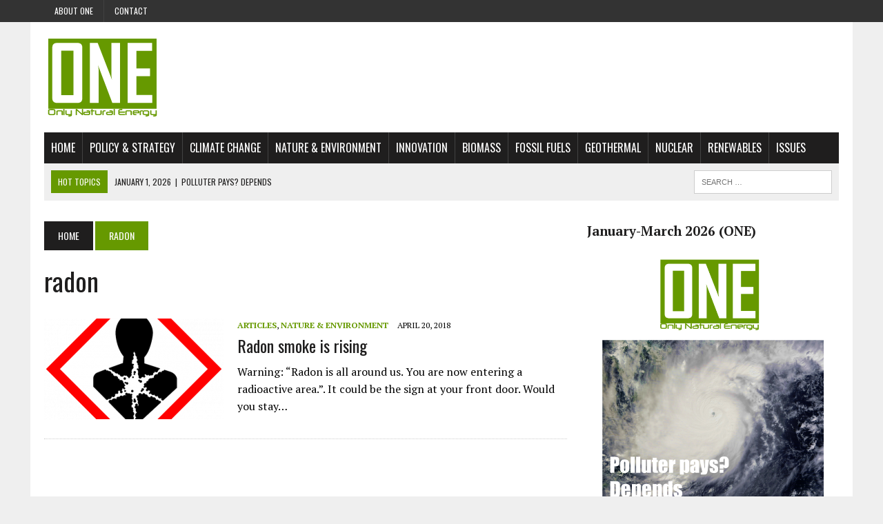

--- FILE ---
content_type: text/html; charset=UTF-8
request_url: https://www.onlynaturalenergy.com/tag/radon/
body_size: 17295
content:
<!DOCTYPE html>
<html class="no-js" lang="en-GB">
<head>
<meta charset="UTF-8">
<meta name="viewport" content="width=device-width, initial-scale=1.0">
<link rel="profile" href="http://gmpg.org/xfn/11" />
<link rel="pingback" href="https://www.onlynaturalenergy.com/xmlrpc.php" />

            <style type="text/css">
                span.h4_text {
                    color: #666666;
                }
                span.by_text {
                    color: #aaaaaa;
                }
            </style>
        
        <style type="text/css">
            .author_box_tabs_navigation a.selected {
                border-bottom: 1px solid #f8f8f8 !important;
                background-color: #f8f8f8 !important;
            }
            .author_box_tabs_content {
                background: #f8f8f8;
            }
            .author_box_tabs_navigation a.selected, a.box_links, a.box_links:visited, a.box_links:active, a.box_links:link, a.box_links_2, a.box_links_2:hover, a.box_links_2:visited, a.box_links_2:active, a.box_links_2:link {
                color: #757575 !important;
            }
            .author_box_tabs_content li p, .birds_box_text p {
                color: #757575;
            }
            .no-touch .author_box_tabs_navigation a:hover, a.box_links:hover {
                color: #757575;
            }

        </style>
    <meta name='robots' content='index, follow, max-image-preview:large, max-snippet:-1, max-video-preview:-1' />
	<style>img:is([sizes="auto" i], [sizes^="auto," i]) { contain-intrinsic-size: 3000px 1500px }</style>
	
	<!-- This site is optimized with the Yoast SEO plugin v25.0 - https://yoast.com/wordpress/plugins/seo/ -->
	<title>radon Archives - ONE Only Natural Energy</title>
	<link rel="canonical" href="https://www.onlynaturalenergy.com/tag/radon/" />
	<meta property="og:locale" content="en_GB" />
	<meta property="og:type" content="article" />
	<meta property="og:title" content="radon Archives - ONE Only Natural Energy" />
	<meta property="og:url" content="https://www.onlynaturalenergy.com/tag/radon/" />
	<meta property="og:site_name" content="ONE Only Natural Energy" />
	<meta name="twitter:card" content="summary_large_image" />
	<script type="application/ld+json" class="yoast-schema-graph">{"@context":"https://schema.org","@graph":[{"@type":"CollectionPage","@id":"https://www.onlynaturalenergy.com/tag/radon/","url":"https://www.onlynaturalenergy.com/tag/radon/","name":"radon Archives - ONE Only Natural Energy","isPartOf":{"@id":"https://www.onlynaturalenergy.com/#website"},"primaryImageOfPage":{"@id":"https://www.onlynaturalenergy.com/tag/radon/#primaryimage"},"image":{"@id":"https://www.onlynaturalenergy.com/tag/radon/#primaryimage"},"thumbnailUrl":"https://www.onlynaturalenergy.com/wp-content/uploads/2018/04/1eu-2000px-GHS-pictogram-silhouette.svg_-e1524225462542.png","breadcrumb":{"@id":"https://www.onlynaturalenergy.com/tag/radon/#breadcrumb"},"inLanguage":"en-GB"},{"@type":"ImageObject","inLanguage":"en-GB","@id":"https://www.onlynaturalenergy.com/tag/radon/#primaryimage","url":"https://www.onlynaturalenergy.com/wp-content/uploads/2018/04/1eu-2000px-GHS-pictogram-silhouette.svg_-e1524225462542.png","contentUrl":"https://www.onlynaturalenergy.com/wp-content/uploads/2018/04/1eu-2000px-GHS-pictogram-silhouette.svg_-e1524225462542.png","width":300,"height":300},{"@type":"BreadcrumbList","@id":"https://www.onlynaturalenergy.com/tag/radon/#breadcrumb","itemListElement":[{"@type":"ListItem","position":1,"name":"Home","item":"https://www.onlynaturalenergy.com/"},{"@type":"ListItem","position":2,"name":"radon"}]},{"@type":"WebSite","@id":"https://www.onlynaturalenergy.com/#website","url":"https://www.onlynaturalenergy.com/","name":"ONE Only Natural Energy","description":"Magazine on sustainable energy, climate change, innovation and environment","publisher":{"@id":"https://www.onlynaturalenergy.com/#organization"},"potentialAction":[{"@type":"SearchAction","target":{"@type":"EntryPoint","urlTemplate":"https://www.onlynaturalenergy.com/?s={search_term_string}"},"query-input":{"@type":"PropertyValueSpecification","valueRequired":true,"valueName":"search_term_string"}}],"inLanguage":"en-GB"},{"@type":"Organization","@id":"https://www.onlynaturalenergy.com/#organization","name":"Only Natural Energy ONE","url":"https://www.onlynaturalenergy.com/","logo":{"@type":"ImageObject","inLanguage":"en-GB","@id":"https://www.onlynaturalenergy.com/#/schema/logo/image/","url":"https://www.onlynaturalenergy.com/wp-content/uploads/2017/03/one-logo.jpeg","contentUrl":"https://www.onlynaturalenergy.com/wp-content/uploads/2017/03/one-logo.jpeg","width":192,"height":192,"caption":"Only Natural Energy ONE"},"image":{"@id":"https://www.onlynaturalenergy.com/#/schema/logo/image/"},"sameAs":["https://www.facebook.com/oneonlynaturalenergy/","https://it.linkedin.com/company/1-only-natural-energy"]}]}</script>
	<!-- / Yoast SEO plugin. -->


<link rel='dns-prefetch' href='//fonts.googleapis.com' />
<link rel="alternate" type="application/rss+xml" title="ONE Only Natural Energy &raquo; Feed" href="https://www.onlynaturalenergy.com/feed/" />
<link rel="alternate" type="application/rss+xml" title="ONE Only Natural Energy &raquo; Comments Feed" href="https://www.onlynaturalenergy.com/comments/feed/" />
<link rel="alternate" type="application/rss+xml" title="ONE Only Natural Energy &raquo; radon Tag Feed" href="https://www.onlynaturalenergy.com/tag/radon/feed/" />
		<!-- This site uses the Google Analytics by MonsterInsights plugin v9.4.1 - Using Analytics tracking - https://www.monsterinsights.com/ -->
							<script src="//www.googletagmanager.com/gtag/js?id=G-S9HPQZTM44"  data-cfasync="false" data-wpfc-render="false" type="text/javascript" async></script>
			<script data-cfasync="false" data-wpfc-render="false" type="text/javascript">
				var mi_version = '9.4.1';
				var mi_track_user = true;
				var mi_no_track_reason = '';
								var MonsterInsightsDefaultLocations = {"page_location":"https:\/\/www.onlynaturalenergy.com\/tag\/radon\/"};
				if ( typeof MonsterInsightsPrivacyGuardFilter === 'function' ) {
					var MonsterInsightsLocations = (typeof MonsterInsightsExcludeQuery === 'object') ? MonsterInsightsPrivacyGuardFilter( MonsterInsightsExcludeQuery ) : MonsterInsightsPrivacyGuardFilter( MonsterInsightsDefaultLocations );
				} else {
					var MonsterInsightsLocations = (typeof MonsterInsightsExcludeQuery === 'object') ? MonsterInsightsExcludeQuery : MonsterInsightsDefaultLocations;
				}

								var disableStrs = [
										'ga-disable-G-S9HPQZTM44',
									];

				/* Function to detect opted out users */
				function __gtagTrackerIsOptedOut() {
					for (var index = 0; index < disableStrs.length; index++) {
						if (document.cookie.indexOf(disableStrs[index] + '=true') > -1) {
							return true;
						}
					}

					return false;
				}

				/* Disable tracking if the opt-out cookie exists. */
				if (__gtagTrackerIsOptedOut()) {
					for (var index = 0; index < disableStrs.length; index++) {
						window[disableStrs[index]] = true;
					}
				}

				/* Opt-out function */
				function __gtagTrackerOptout() {
					for (var index = 0; index < disableStrs.length; index++) {
						document.cookie = disableStrs[index] + '=true; expires=Thu, 31 Dec 2099 23:59:59 UTC; path=/';
						window[disableStrs[index]] = true;
					}
				}

				if ('undefined' === typeof gaOptout) {
					function gaOptout() {
						__gtagTrackerOptout();
					}
				}
								window.dataLayer = window.dataLayer || [];

				window.MonsterInsightsDualTracker = {
					helpers: {},
					trackers: {},
				};
				if (mi_track_user) {
					function __gtagDataLayer() {
						dataLayer.push(arguments);
					}

					function __gtagTracker(type, name, parameters) {
						if (!parameters) {
							parameters = {};
						}

						if (parameters.send_to) {
							__gtagDataLayer.apply(null, arguments);
							return;
						}

						if (type === 'event') {
														parameters.send_to = monsterinsights_frontend.v4_id;
							var hookName = name;
							if (typeof parameters['event_category'] !== 'undefined') {
								hookName = parameters['event_category'] + ':' + name;
							}

							if (typeof MonsterInsightsDualTracker.trackers[hookName] !== 'undefined') {
								MonsterInsightsDualTracker.trackers[hookName](parameters);
							} else {
								__gtagDataLayer('event', name, parameters);
							}
							
						} else {
							__gtagDataLayer.apply(null, arguments);
						}
					}

					__gtagTracker('js', new Date());
					__gtagTracker('set', {
						'developer_id.dZGIzZG': true,
											});
					if ( MonsterInsightsLocations.page_location ) {
						__gtagTracker('set', MonsterInsightsLocations);
					}
										__gtagTracker('config', 'G-S9HPQZTM44', {"forceSSL":"true","link_attribution":"true"} );
															window.gtag = __gtagTracker;										(function () {
						/* https://developers.google.com/analytics/devguides/collection/analyticsjs/ */
						/* ga and __gaTracker compatibility shim. */
						var noopfn = function () {
							return null;
						};
						var newtracker = function () {
							return new Tracker();
						};
						var Tracker = function () {
							return null;
						};
						var p = Tracker.prototype;
						p.get = noopfn;
						p.set = noopfn;
						p.send = function () {
							var args = Array.prototype.slice.call(arguments);
							args.unshift('send');
							__gaTracker.apply(null, args);
						};
						var __gaTracker = function () {
							var len = arguments.length;
							if (len === 0) {
								return;
							}
							var f = arguments[len - 1];
							if (typeof f !== 'object' || f === null || typeof f.hitCallback !== 'function') {
								if ('send' === arguments[0]) {
									var hitConverted, hitObject = false, action;
									if ('event' === arguments[1]) {
										if ('undefined' !== typeof arguments[3]) {
											hitObject = {
												'eventAction': arguments[3],
												'eventCategory': arguments[2],
												'eventLabel': arguments[4],
												'value': arguments[5] ? arguments[5] : 1,
											}
										}
									}
									if ('pageview' === arguments[1]) {
										if ('undefined' !== typeof arguments[2]) {
											hitObject = {
												'eventAction': 'page_view',
												'page_path': arguments[2],
											}
										}
									}
									if (typeof arguments[2] === 'object') {
										hitObject = arguments[2];
									}
									if (typeof arguments[5] === 'object') {
										Object.assign(hitObject, arguments[5]);
									}
									if ('undefined' !== typeof arguments[1].hitType) {
										hitObject = arguments[1];
										if ('pageview' === hitObject.hitType) {
											hitObject.eventAction = 'page_view';
										}
									}
									if (hitObject) {
										action = 'timing' === arguments[1].hitType ? 'timing_complete' : hitObject.eventAction;
										hitConverted = mapArgs(hitObject);
										__gtagTracker('event', action, hitConverted);
									}
								}
								return;
							}

							function mapArgs(args) {
								var arg, hit = {};
								var gaMap = {
									'eventCategory': 'event_category',
									'eventAction': 'event_action',
									'eventLabel': 'event_label',
									'eventValue': 'event_value',
									'nonInteraction': 'non_interaction',
									'timingCategory': 'event_category',
									'timingVar': 'name',
									'timingValue': 'value',
									'timingLabel': 'event_label',
									'page': 'page_path',
									'location': 'page_location',
									'title': 'page_title',
									'referrer' : 'page_referrer',
								};
								for (arg in args) {
																		if (!(!args.hasOwnProperty(arg) || !gaMap.hasOwnProperty(arg))) {
										hit[gaMap[arg]] = args[arg];
									} else {
										hit[arg] = args[arg];
									}
								}
								return hit;
							}

							try {
								f.hitCallback();
							} catch (ex) {
							}
						};
						__gaTracker.create = newtracker;
						__gaTracker.getByName = newtracker;
						__gaTracker.getAll = function () {
							return [];
						};
						__gaTracker.remove = noopfn;
						__gaTracker.loaded = true;
						window['__gaTracker'] = __gaTracker;
					})();
									} else {
										console.log("");
					(function () {
						function __gtagTracker() {
							return null;
						}

						window['__gtagTracker'] = __gtagTracker;
						window['gtag'] = __gtagTracker;
					})();
									}
			</script>
				<!-- / Google Analytics by MonsterInsights -->
		<script type="text/javascript">
/* <![CDATA[ */
window._wpemojiSettings = {"baseUrl":"https:\/\/s.w.org\/images\/core\/emoji\/15.0.3\/72x72\/","ext":".png","svgUrl":"https:\/\/s.w.org\/images\/core\/emoji\/15.0.3\/svg\/","svgExt":".svg","source":{"concatemoji":"https:\/\/www.onlynaturalenergy.com\/wp-includes\/js\/wp-emoji-release.min.js?ver=6.7.1"}};
/*! This file is auto-generated */
!function(i,n){var o,s,e;function c(e){try{var t={supportTests:e,timestamp:(new Date).valueOf()};sessionStorage.setItem(o,JSON.stringify(t))}catch(e){}}function p(e,t,n){e.clearRect(0,0,e.canvas.width,e.canvas.height),e.fillText(t,0,0);var t=new Uint32Array(e.getImageData(0,0,e.canvas.width,e.canvas.height).data),r=(e.clearRect(0,0,e.canvas.width,e.canvas.height),e.fillText(n,0,0),new Uint32Array(e.getImageData(0,0,e.canvas.width,e.canvas.height).data));return t.every(function(e,t){return e===r[t]})}function u(e,t,n){switch(t){case"flag":return n(e,"\ud83c\udff3\ufe0f\u200d\u26a7\ufe0f","\ud83c\udff3\ufe0f\u200b\u26a7\ufe0f")?!1:!n(e,"\ud83c\uddfa\ud83c\uddf3","\ud83c\uddfa\u200b\ud83c\uddf3")&&!n(e,"\ud83c\udff4\udb40\udc67\udb40\udc62\udb40\udc65\udb40\udc6e\udb40\udc67\udb40\udc7f","\ud83c\udff4\u200b\udb40\udc67\u200b\udb40\udc62\u200b\udb40\udc65\u200b\udb40\udc6e\u200b\udb40\udc67\u200b\udb40\udc7f");case"emoji":return!n(e,"\ud83d\udc26\u200d\u2b1b","\ud83d\udc26\u200b\u2b1b")}return!1}function f(e,t,n){var r="undefined"!=typeof WorkerGlobalScope&&self instanceof WorkerGlobalScope?new OffscreenCanvas(300,150):i.createElement("canvas"),a=r.getContext("2d",{willReadFrequently:!0}),o=(a.textBaseline="top",a.font="600 32px Arial",{});return e.forEach(function(e){o[e]=t(a,e,n)}),o}function t(e){var t=i.createElement("script");t.src=e,t.defer=!0,i.head.appendChild(t)}"undefined"!=typeof Promise&&(o="wpEmojiSettingsSupports",s=["flag","emoji"],n.supports={everything:!0,everythingExceptFlag:!0},e=new Promise(function(e){i.addEventListener("DOMContentLoaded",e,{once:!0})}),new Promise(function(t){var n=function(){try{var e=JSON.parse(sessionStorage.getItem(o));if("object"==typeof e&&"number"==typeof e.timestamp&&(new Date).valueOf()<e.timestamp+604800&&"object"==typeof e.supportTests)return e.supportTests}catch(e){}return null}();if(!n){if("undefined"!=typeof Worker&&"undefined"!=typeof OffscreenCanvas&&"undefined"!=typeof URL&&URL.createObjectURL&&"undefined"!=typeof Blob)try{var e="postMessage("+f.toString()+"("+[JSON.stringify(s),u.toString(),p.toString()].join(",")+"));",r=new Blob([e],{type:"text/javascript"}),a=new Worker(URL.createObjectURL(r),{name:"wpTestEmojiSupports"});return void(a.onmessage=function(e){c(n=e.data),a.terminate(),t(n)})}catch(e){}c(n=f(s,u,p))}t(n)}).then(function(e){for(var t in e)n.supports[t]=e[t],n.supports.everything=n.supports.everything&&n.supports[t],"flag"!==t&&(n.supports.everythingExceptFlag=n.supports.everythingExceptFlag&&n.supports[t]);n.supports.everythingExceptFlag=n.supports.everythingExceptFlag&&!n.supports.flag,n.DOMReady=!1,n.readyCallback=function(){n.DOMReady=!0}}).then(function(){return e}).then(function(){var e;n.supports.everything||(n.readyCallback(),(e=n.source||{}).concatemoji?t(e.concatemoji):e.wpemoji&&e.twemoji&&(t(e.twemoji),t(e.wpemoji)))}))}((window,document),window._wpemojiSettings);
/* ]]> */
</script>
<style id='wp-emoji-styles-inline-css' type='text/css'>

	img.wp-smiley, img.emoji {
		display: inline !important;
		border: none !important;
		box-shadow: none !important;
		height: 1em !important;
		width: 1em !important;
		margin: 0 0.07em !important;
		vertical-align: -0.1em !important;
		background: none !important;
		padding: 0 !important;
	}
</style>
<link rel='stylesheet' id='wp-block-library-css' href='https://www.onlynaturalenergy.com/wp-includes/css/dist/block-library/style.min.css?ver=6.7.1' type='text/css' media='all' />
<style id='pdfemb-pdf-embedder-viewer-style-inline-css' type='text/css'>
.wp-block-pdfemb-pdf-embedder-viewer{max-width:none}

</style>
<style id='classic-theme-styles-inline-css' type='text/css'>
/*! This file is auto-generated */
.wp-block-button__link{color:#fff;background-color:#32373c;border-radius:9999px;box-shadow:none;text-decoration:none;padding:calc(.667em + 2px) calc(1.333em + 2px);font-size:1.125em}.wp-block-file__button{background:#32373c;color:#fff;text-decoration:none}
</style>
<style id='global-styles-inline-css' type='text/css'>
:root{--wp--preset--aspect-ratio--square: 1;--wp--preset--aspect-ratio--4-3: 4/3;--wp--preset--aspect-ratio--3-4: 3/4;--wp--preset--aspect-ratio--3-2: 3/2;--wp--preset--aspect-ratio--2-3: 2/3;--wp--preset--aspect-ratio--16-9: 16/9;--wp--preset--aspect-ratio--9-16: 9/16;--wp--preset--color--black: #000000;--wp--preset--color--cyan-bluish-gray: #abb8c3;--wp--preset--color--white: #ffffff;--wp--preset--color--pale-pink: #f78da7;--wp--preset--color--vivid-red: #cf2e2e;--wp--preset--color--luminous-vivid-orange: #ff6900;--wp--preset--color--luminous-vivid-amber: #fcb900;--wp--preset--color--light-green-cyan: #7bdcb5;--wp--preset--color--vivid-green-cyan: #00d084;--wp--preset--color--pale-cyan-blue: #8ed1fc;--wp--preset--color--vivid-cyan-blue: #0693e3;--wp--preset--color--vivid-purple: #9b51e0;--wp--preset--gradient--vivid-cyan-blue-to-vivid-purple: linear-gradient(135deg,rgba(6,147,227,1) 0%,rgb(155,81,224) 100%);--wp--preset--gradient--light-green-cyan-to-vivid-green-cyan: linear-gradient(135deg,rgb(122,220,180) 0%,rgb(0,208,130) 100%);--wp--preset--gradient--luminous-vivid-amber-to-luminous-vivid-orange: linear-gradient(135deg,rgba(252,185,0,1) 0%,rgba(255,105,0,1) 100%);--wp--preset--gradient--luminous-vivid-orange-to-vivid-red: linear-gradient(135deg,rgba(255,105,0,1) 0%,rgb(207,46,46) 100%);--wp--preset--gradient--very-light-gray-to-cyan-bluish-gray: linear-gradient(135deg,rgb(238,238,238) 0%,rgb(169,184,195) 100%);--wp--preset--gradient--cool-to-warm-spectrum: linear-gradient(135deg,rgb(74,234,220) 0%,rgb(151,120,209) 20%,rgb(207,42,186) 40%,rgb(238,44,130) 60%,rgb(251,105,98) 80%,rgb(254,248,76) 100%);--wp--preset--gradient--blush-light-purple: linear-gradient(135deg,rgb(255,206,236) 0%,rgb(152,150,240) 100%);--wp--preset--gradient--blush-bordeaux: linear-gradient(135deg,rgb(254,205,165) 0%,rgb(254,45,45) 50%,rgb(107,0,62) 100%);--wp--preset--gradient--luminous-dusk: linear-gradient(135deg,rgb(255,203,112) 0%,rgb(199,81,192) 50%,rgb(65,88,208) 100%);--wp--preset--gradient--pale-ocean: linear-gradient(135deg,rgb(255,245,203) 0%,rgb(182,227,212) 50%,rgb(51,167,181) 100%);--wp--preset--gradient--electric-grass: linear-gradient(135deg,rgb(202,248,128) 0%,rgb(113,206,126) 100%);--wp--preset--gradient--midnight: linear-gradient(135deg,rgb(2,3,129) 0%,rgb(40,116,252) 100%);--wp--preset--font-size--small: 13px;--wp--preset--font-size--medium: 20px;--wp--preset--font-size--large: 36px;--wp--preset--font-size--x-large: 42px;--wp--preset--spacing--20: 0.44rem;--wp--preset--spacing--30: 0.67rem;--wp--preset--spacing--40: 1rem;--wp--preset--spacing--50: 1.5rem;--wp--preset--spacing--60: 2.25rem;--wp--preset--spacing--70: 3.38rem;--wp--preset--spacing--80: 5.06rem;--wp--preset--shadow--natural: 6px 6px 9px rgba(0, 0, 0, 0.2);--wp--preset--shadow--deep: 12px 12px 50px rgba(0, 0, 0, 0.4);--wp--preset--shadow--sharp: 6px 6px 0px rgba(0, 0, 0, 0.2);--wp--preset--shadow--outlined: 6px 6px 0px -3px rgba(255, 255, 255, 1), 6px 6px rgba(0, 0, 0, 1);--wp--preset--shadow--crisp: 6px 6px 0px rgba(0, 0, 0, 1);}:where(.is-layout-flex){gap: 0.5em;}:where(.is-layout-grid){gap: 0.5em;}body .is-layout-flex{display: flex;}.is-layout-flex{flex-wrap: wrap;align-items: center;}.is-layout-flex > :is(*, div){margin: 0;}body .is-layout-grid{display: grid;}.is-layout-grid > :is(*, div){margin: 0;}:where(.wp-block-columns.is-layout-flex){gap: 2em;}:where(.wp-block-columns.is-layout-grid){gap: 2em;}:where(.wp-block-post-template.is-layout-flex){gap: 1.25em;}:where(.wp-block-post-template.is-layout-grid){gap: 1.25em;}.has-black-color{color: var(--wp--preset--color--black) !important;}.has-cyan-bluish-gray-color{color: var(--wp--preset--color--cyan-bluish-gray) !important;}.has-white-color{color: var(--wp--preset--color--white) !important;}.has-pale-pink-color{color: var(--wp--preset--color--pale-pink) !important;}.has-vivid-red-color{color: var(--wp--preset--color--vivid-red) !important;}.has-luminous-vivid-orange-color{color: var(--wp--preset--color--luminous-vivid-orange) !important;}.has-luminous-vivid-amber-color{color: var(--wp--preset--color--luminous-vivid-amber) !important;}.has-light-green-cyan-color{color: var(--wp--preset--color--light-green-cyan) !important;}.has-vivid-green-cyan-color{color: var(--wp--preset--color--vivid-green-cyan) !important;}.has-pale-cyan-blue-color{color: var(--wp--preset--color--pale-cyan-blue) !important;}.has-vivid-cyan-blue-color{color: var(--wp--preset--color--vivid-cyan-blue) !important;}.has-vivid-purple-color{color: var(--wp--preset--color--vivid-purple) !important;}.has-black-background-color{background-color: var(--wp--preset--color--black) !important;}.has-cyan-bluish-gray-background-color{background-color: var(--wp--preset--color--cyan-bluish-gray) !important;}.has-white-background-color{background-color: var(--wp--preset--color--white) !important;}.has-pale-pink-background-color{background-color: var(--wp--preset--color--pale-pink) !important;}.has-vivid-red-background-color{background-color: var(--wp--preset--color--vivid-red) !important;}.has-luminous-vivid-orange-background-color{background-color: var(--wp--preset--color--luminous-vivid-orange) !important;}.has-luminous-vivid-amber-background-color{background-color: var(--wp--preset--color--luminous-vivid-amber) !important;}.has-light-green-cyan-background-color{background-color: var(--wp--preset--color--light-green-cyan) !important;}.has-vivid-green-cyan-background-color{background-color: var(--wp--preset--color--vivid-green-cyan) !important;}.has-pale-cyan-blue-background-color{background-color: var(--wp--preset--color--pale-cyan-blue) !important;}.has-vivid-cyan-blue-background-color{background-color: var(--wp--preset--color--vivid-cyan-blue) !important;}.has-vivid-purple-background-color{background-color: var(--wp--preset--color--vivid-purple) !important;}.has-black-border-color{border-color: var(--wp--preset--color--black) !important;}.has-cyan-bluish-gray-border-color{border-color: var(--wp--preset--color--cyan-bluish-gray) !important;}.has-white-border-color{border-color: var(--wp--preset--color--white) !important;}.has-pale-pink-border-color{border-color: var(--wp--preset--color--pale-pink) !important;}.has-vivid-red-border-color{border-color: var(--wp--preset--color--vivid-red) !important;}.has-luminous-vivid-orange-border-color{border-color: var(--wp--preset--color--luminous-vivid-orange) !important;}.has-luminous-vivid-amber-border-color{border-color: var(--wp--preset--color--luminous-vivid-amber) !important;}.has-light-green-cyan-border-color{border-color: var(--wp--preset--color--light-green-cyan) !important;}.has-vivid-green-cyan-border-color{border-color: var(--wp--preset--color--vivid-green-cyan) !important;}.has-pale-cyan-blue-border-color{border-color: var(--wp--preset--color--pale-cyan-blue) !important;}.has-vivid-cyan-blue-border-color{border-color: var(--wp--preset--color--vivid-cyan-blue) !important;}.has-vivid-purple-border-color{border-color: var(--wp--preset--color--vivid-purple) !important;}.has-vivid-cyan-blue-to-vivid-purple-gradient-background{background: var(--wp--preset--gradient--vivid-cyan-blue-to-vivid-purple) !important;}.has-light-green-cyan-to-vivid-green-cyan-gradient-background{background: var(--wp--preset--gradient--light-green-cyan-to-vivid-green-cyan) !important;}.has-luminous-vivid-amber-to-luminous-vivid-orange-gradient-background{background: var(--wp--preset--gradient--luminous-vivid-amber-to-luminous-vivid-orange) !important;}.has-luminous-vivid-orange-to-vivid-red-gradient-background{background: var(--wp--preset--gradient--luminous-vivid-orange-to-vivid-red) !important;}.has-very-light-gray-to-cyan-bluish-gray-gradient-background{background: var(--wp--preset--gradient--very-light-gray-to-cyan-bluish-gray) !important;}.has-cool-to-warm-spectrum-gradient-background{background: var(--wp--preset--gradient--cool-to-warm-spectrum) !important;}.has-blush-light-purple-gradient-background{background: var(--wp--preset--gradient--blush-light-purple) !important;}.has-blush-bordeaux-gradient-background{background: var(--wp--preset--gradient--blush-bordeaux) !important;}.has-luminous-dusk-gradient-background{background: var(--wp--preset--gradient--luminous-dusk) !important;}.has-pale-ocean-gradient-background{background: var(--wp--preset--gradient--pale-ocean) !important;}.has-electric-grass-gradient-background{background: var(--wp--preset--gradient--electric-grass) !important;}.has-midnight-gradient-background{background: var(--wp--preset--gradient--midnight) !important;}.has-small-font-size{font-size: var(--wp--preset--font-size--small) !important;}.has-medium-font-size{font-size: var(--wp--preset--font-size--medium) !important;}.has-large-font-size{font-size: var(--wp--preset--font-size--large) !important;}.has-x-large-font-size{font-size: var(--wp--preset--font-size--x-large) !important;}
:where(.wp-block-post-template.is-layout-flex){gap: 1.25em;}:where(.wp-block-post-template.is-layout-grid){gap: 1.25em;}
:where(.wp-block-columns.is-layout-flex){gap: 2em;}:where(.wp-block-columns.is-layout-grid){gap: 2em;}
:root :where(.wp-block-pullquote){font-size: 1.5em;line-height: 1.6;}
</style>
<link rel='stylesheet' id='front-authorbox-css-css' href='https://www.onlynaturalenergy.com/wp-content/plugins/birds-author-box/public/css/authorbox_front.css' type='text/css' media='all' />
<link rel='stylesheet' id='mh-style-css' href='https://www.onlynaturalenergy.com/wp-content/themes/mh_newsdesk-child/style.css?ver=1.2.1' type='text/css' media='all' />
<link rel='stylesheet' id='mh-font-awesome-css' href='https://www.onlynaturalenergy.com/wp-content/themes/mh_newsdesk/includes/font-awesome.min.css' type='text/css' media='all' />
<link rel='stylesheet' id='mh-google-fonts-css' href='https://fonts.googleapis.com/css?family=PT+Serif:300,400,400italic,600,700|Oswald:300,400,400italic,600,700' type='text/css' media='all' />
<link rel='stylesheet' id='dflip-style-css' href='https://www.onlynaturalenergy.com/wp-content/plugins/3d-flipbook-dflip-lite/assets/css/dflip.min.css?ver=2.3.65' type='text/css' media='all' />
<script type="text/javascript" src="https://www.onlynaturalenergy.com/wp-content/plugins/google-analytics-for-wordpress/assets/js/frontend-gtag.min.js?ver=9.4.1" id="monsterinsights-frontend-script-js" async="async" data-wp-strategy="async"></script>
<script data-cfasync="false" data-wpfc-render="false" type="text/javascript" id='monsterinsights-frontend-script-js-extra'>/* <![CDATA[ */
var monsterinsights_frontend = {"js_events_tracking":"true","download_extensions":"doc,pdf,ppt,zip,xls,docx,pptx,xlsx","inbound_paths":"[{\"path\":\"\\\/category\\\/issues\\\/\",\"label\":\"affiliate\"}]","home_url":"https:\/\/www.onlynaturalenergy.com","hash_tracking":"false","v4_id":"G-S9HPQZTM44"};/* ]]> */
</script>
<script type="text/javascript" src="https://www.onlynaturalenergy.com/wp-includes/js/jquery/jquery.min.js?ver=3.7.1" id="jquery-core-js"></script>
<script type="text/javascript" src="https://www.onlynaturalenergy.com/wp-includes/js/jquery/jquery-migrate.min.js?ver=3.4.1" id="jquery-migrate-js"></script>
<script type="text/javascript" src="https://www.onlynaturalenergy.com/wp-content/themes/mh_newsdesk/js/scripts.js?ver=6.7.1" id="mh-scripts-js"></script>
<link rel="https://api.w.org/" href="https://www.onlynaturalenergy.com/wp-json/" /><link rel="alternate" title="JSON" type="application/json" href="https://www.onlynaturalenergy.com/wp-json/wp/v2/tags/799" /><link rel="EditURI" type="application/rsd+xml" title="RSD" href="https://www.onlynaturalenergy.com/xmlrpc.php?rsd" />
<meta name="generator" content="WordPress 6.7.1" />
<link rel="apple-touch-icon" sizes="180x180" href="/wp-content/uploads/fbrfg/apple-touch-icon.png">
<link rel="icon" type="image/png" href="/wp-content/uploads/fbrfg/favicon-32x32.png" sizes="32x32">
<link rel="icon" type="image/png" href="/wp-content/uploads/fbrfg/favicon-16x16.png" sizes="16x16">
<link rel="manifest" href="/wp-content/uploads/fbrfg/manifest.json">
<link rel="mask-icon" href="/wp-content/uploads/fbrfg/safari-pinned-tab.svg" color="#5bbad5">
<link rel="shortcut icon" href="/wp-content/uploads/fbrfg/favicon.ico">
<meta name="msapplication-config" content="/wp-content/uploads/fbrfg/browserconfig.xml">
<meta name="theme-color" content="#ffffff">	<style type="text/css">
    	    		.social-nav a:hover, .logo-title, .entry-content a, a:hover, .entry-meta .entry-meta-author, .entry-meta a, .comment-info, blockquote, .pagination a:hover .pagelink { color: #669900; }
			.main-nav li:hover, .slicknav_menu, .ticker-title, .breadcrumb a, .breadcrumb .bc-text, .button span, .widget-title span, input[type=submit], table th, .comment-section-title .comment-count, #cancel-comment-reply-link:hover, .pagination .current, .pagination .pagelink { background: #669900; }
			blockquote, input[type=text]:hover, input[type=email]:hover, input[type=tel]:hover, input[type=url]:hover, textarea:hover { border-color: #669900; }
    	    				.widget-title, .pagination a.page-numbers:hover, .dots:hover, .pagination a:hover .pagelink, .comment-section-title { background: #ffffff; }
			.commentlist .depth-1, .commentlist .bypostauthor .avatar { border-color: #ffffff; }
    	    	    	    	    		</style>
    <link rel="shortcut icon" href="http://www.onlynaturalenergy.com/wp-content/uploads/2018/07/favicon-16x16.png">
<!--[if lt IE 9]>
<script src="https://www.onlynaturalenergy.com/wp-content/themes/mh_newsdesk/js/css3-mediaqueries.js"></script>
<![endif]-->
<link rel="icon" href="https://www.onlynaturalenergy.com/wp-content/uploads/2020/04/cropped-ONE-BIG-sq-lg-32x32.jpg" sizes="32x32" />
<link rel="icon" href="https://www.onlynaturalenergy.com/wp-content/uploads/2020/04/cropped-ONE-BIG-sq-lg-192x192.jpg" sizes="192x192" />
<link rel="apple-touch-icon" href="https://www.onlynaturalenergy.com/wp-content/uploads/2020/04/cropped-ONE-BIG-sq-lg-180x180.jpg" />
<meta name="msapplication-TileImage" content="https://www.onlynaturalenergy.com/wp-content/uploads/2020/04/cropped-ONE-BIG-sq-lg-270x270.jpg" />


<!-- Global site tag (gtag.js) - Google Analytics -->
<script async src="https://www.googletagmanager.com/gtag/js?id=UA-142982280-1"></script>
<script>
  window.dataLayer = window.dataLayer || [];
  function gtag(){dataLayer.push(arguments);}
  gtag('js', new Date());

  gtag('config', 'UA-142982280-1');
</script>


</head>
<body class="mh-right-sb">
	<div class="header-top">
		<div class="wrapper-inner clearfix">
							<nav class="header-nav clearfix">
					<div class="menu-news-menu-container"><ul id="menu-news-menu" class="menu"><li id="menu-item-3181" class="menu-item menu-item-type-post_type menu-item-object-page menu-item-3181"><a href="https://www.onlynaturalenergy.com/about-one/">About ONE</a></li>
<li id="menu-item-3183" class="menu-item menu-item-type-post_type menu-item-object-page menu-item-3183"><a href="https://www.onlynaturalenergy.com/contact-2/">Contact</a></li>
</ul></div>				</nav>
								</div>
	</div>
<div id="mh-wrapper">
<header class="mh-header">
	<div class="header-wrap clearfix">
				<div class="mh-col mh-1-3 header-logo-full">
			<a href="https://www.onlynaturalenergy.com/" title="ONE Only Natural Energy" rel="home">
<div class="logo-wrap" role="banner">
<img src="https://www.onlynaturalenergy.com/wp-content/uploads/2017/03/cropped-one-7ret300120.png" height="120" width="171" alt="ONE Only Natural Energy" />
</div>
</a>
		</div>
			</div>
	<div class="header-menu clearfix">
		<nav class="main-nav clearfix">
			<div class="menu-2-top-container"><ul id="menu-2-top" class="menu"><li id="menu-item-5079" class="menu-item menu-item-type-custom menu-item-object-custom menu-item-home menu-item-5079"><a href="http://www.onlynaturalenergy.com">Home</a></li>
<li id="menu-item-3204" class="menu-item menu-item-type-taxonomy menu-item-object-category menu-item-3204"><a href="https://www.onlynaturalenergy.com/category/news-comments/policy-strategy-news-comment/">Policy &#038; Strategy</a></li>
<li id="menu-item-3205" class="menu-item menu-item-type-taxonomy menu-item-object-category menu-item-3205"><a href="https://www.onlynaturalenergy.com/category/news-comments/climate-change-news-comment/">Climate Change</a></li>
<li id="menu-item-3206" class="menu-item menu-item-type-taxonomy menu-item-object-category menu-item-3206"><a href="https://www.onlynaturalenergy.com/category/news-comments/environment-news-comment/">Nature &#038; Environment</a></li>
<li id="menu-item-3207" class="menu-item menu-item-type-taxonomy menu-item-object-category menu-item-3207"><a href="https://www.onlynaturalenergy.com/category/news-comments/innovation-news-comment/">Innovation</a></li>
<li id="menu-item-3208" class="menu-item menu-item-type-taxonomy menu-item-object-category menu-item-3208"><a href="https://www.onlynaturalenergy.com/category/news-comments/biomass/">Biomass</a></li>
<li id="menu-item-3209" class="menu-item menu-item-type-taxonomy menu-item-object-category menu-item-3209"><a href="https://www.onlynaturalenergy.com/category/news-comments/fossil-fuels/">Fossil Fuels</a></li>
<li id="menu-item-3210" class="menu-item menu-item-type-taxonomy menu-item-object-category menu-item-3210"><a href="https://www.onlynaturalenergy.com/category/news-comments/geothermal/">Geothermal</a></li>
<li id="menu-item-3211" class="menu-item menu-item-type-taxonomy menu-item-object-category menu-item-3211"><a href="https://www.onlynaturalenergy.com/category/news-comments/nuclear/">Nuclear</a></li>
<li id="menu-item-3212" class="menu-item menu-item-type-taxonomy menu-item-object-category menu-item-3212"><a href="https://www.onlynaturalenergy.com/category/news-comments/renewables/">Renewables</a></li>
<li id="menu-item-5080" class="menu-item menu-item-type-taxonomy menu-item-object-category menu-item-5080"><a href="https://www.onlynaturalenergy.com/category/issues/">Issues</a></li>
</ul></div>		</nav>
		<div class="header-sub clearfix">
							<section id="ticker" class="news-ticker mh-col mh-2-3 clearfix">
			<span class="ticker-title">Hot Topics</span>
		<ul class="ticker-content">			<li class="ticker-item">
				<a class="ticker-item-link" href="https://www.onlynaturalenergy.com/polluter-pays-depends/" title="Polluter pays? Depends">
					<span class="ticker-item-date">January 1, 2026</span>
					<span class="ticker-item-separator">|</span>
					<span class="ticker-item-title">Polluter pays? Depends</span>
				</a>
			</li>			<li class="ticker-item">
				<a class="ticker-item-link" href="https://www.onlynaturalenergy.com/kwk-anna-pszow/" title="KWK Anna Pszow">
					<span class="ticker-item-date">January 1, 2026</span>
					<span class="ticker-item-separator">|</span>
					<span class="ticker-item-title">KWK Anna Pszow</span>
				</a>
			</li>			<li class="ticker-item">
				<a class="ticker-item-link" href="https://www.onlynaturalenergy.com/the-role-of-energy-in-kazakhstan-challenges-and-prospects/" title="The Role of Energy in Kazakhstan: Challenges and Prospects">
					<span class="ticker-item-date">January 1, 2026</span>
					<span class="ticker-item-separator">|</span>
					<span class="ticker-item-title">The Role of Energy in Kazakhstan: Challenges and Prospects</span>
				</a>
			</li>			<li class="ticker-item">
				<a class="ticker-item-link" href="https://www.onlynaturalenergy.com/when-the-dose-makes-the-poison-harmful-algal-blooms/" title="When the Dose Makes the Poison: Harmful Algal Blooms">
					<span class="ticker-item-date">January 1, 2026</span>
					<span class="ticker-item-separator">|</span>
					<span class="ticker-item-title">When the Dose Makes the Poison: Harmful Algal Blooms</span>
				</a>
			</li>			<li class="ticker-item">
				<a class="ticker-item-link" href="https://www.onlynaturalenergy.com/low-tech-potential-energy-storage/" title="Low Tech Potential Energy Storage">
					<span class="ticker-item-date">January 1, 2026</span>
					<span class="ticker-item-separator">|</span>
					<span class="ticker-item-title">Low Tech Potential Energy Storage</span>
				</a>
			</li>			<li class="ticker-item">
				<a class="ticker-item-link" href="https://www.onlynaturalenergy.com/energy-transition-in-the-united-states/" title="Energy Transition in the United States">
					<span class="ticker-item-date">January 1, 2026</span>
					<span class="ticker-item-separator">|</span>
					<span class="ticker-item-title">Energy Transition in the United States</span>
				</a>
			</li>			<li class="ticker-item">
				<a class="ticker-item-link" href="https://www.onlynaturalenergy.com/turning-concrete-jungles-into-oases/" title="Turning Concrete Jungles Into Oases">
					<span class="ticker-item-date">January 1, 2026</span>
					<span class="ticker-item-separator">|</span>
					<span class="ticker-item-title">Turning Concrete Jungles Into Oases</span>
				</a>
			</li>			<li class="ticker-item">
				<a class="ticker-item-link" href="https://www.onlynaturalenergy.com/warming-due-to-tropical-deforestation-linked-to-28000-excess-deaths-per-year/" title="Warming Due to Tropical Deforestation Linked to 28,000 ‘Excess’ Deaths per Year">
					<span class="ticker-item-date">December 23, 2025</span>
					<span class="ticker-item-separator">|</span>
					<span class="ticker-item-title">Warming Due to Tropical Deforestation Linked to 28,000 ‘Excess’ Deaths per Year</span>
				</a>
			</li>			<li class="ticker-item">
				<a class="ticker-item-link" href="https://www.onlynaturalenergy.com/fracking-earthquakes-and-impunity-the-recipe-for-a-sacrifice-zone-in-argentina/" title="Fracking, Earthquakes and Impunity: The Recipe for a Sacrifice Zone in Argentina">
					<span class="ticker-item-date">December 19, 2025</span>
					<span class="ticker-item-separator">|</span>
					<span class="ticker-item-title">Fracking, Earthquakes and Impunity: The Recipe for a Sacrifice Zone in Argentina</span>
				</a>
			</li>			<li class="ticker-item">
				<a class="ticker-item-link" href="https://www.onlynaturalenergy.com/offshore-wind-in-the-mediterranean-renewables-can-and-must-protect-biodiversity/" title="Offshore Wind in the Mediterranean: Renewables Can, and Must, Protect  Biodiversity">
					<span class="ticker-item-date">December 12, 2025</span>
					<span class="ticker-item-separator">|</span>
					<span class="ticker-item-title">Offshore Wind in the Mediterranean: Renewables Can, and Must, Protect  Biodiversity</span>
				</a>
			</li>	</ul>
</section>						<aside class="mh-col mh-1-3 header-search">
				<form role="search" method="get" class="search-form" action="https://www.onlynaturalenergy.com/">
				<label>
					<span class="screen-reader-text">Search for:</span>
					<input type="search" class="search-field" placeholder="Search &hellip;" value="" name="s" />
				</label>
				<input type="submit" class="search-submit" value="Search" />
			</form>			</aside>
		</div>
	</div>
</header>
<div class="mh-section mh-group">
	<div id="main-content" class="mh-loop"><nav class="breadcrumb"><span itemscope itemtype="http://data-vocabulary.org/Breadcrumb"><a href="https://www.onlynaturalenergy.com" itemprop="url" class="bc-home"><span itemprop="title">Home</span></a></span> <span class="bc-text">radon</span></nav>
<h1 class="page-title">radon</h1>
<article class="content-list clearfix post-6304 post type-post status-publish format-standard has-post-thumbnail hentry category-article category-environment-news-comment tag-radon">
	<div class="content-thumb content-list-thumb"><a href="https://www.onlynaturalenergy.com/radon-smoke-is-rising/" title="Radon smoke is rising"><img width="260" height="146" src="https://www.onlynaturalenergy.com/wp-content/uploads/2018/04/1eu-2000px-GHS-pictogram-silhouette.svg_-260x146.png" class="attachment-content-list size-content-list wp-post-image" alt="" decoding="async" srcset="https://www.onlynaturalenergy.com/wp-content/uploads/2018/04/1eu-2000px-GHS-pictogram-silhouette.svg_-260x146.png 260w, https://www.onlynaturalenergy.com/wp-content/uploads/2018/04/1eu-2000px-GHS-pictogram-silhouette.svg_-180x101.png 180w, https://www.onlynaturalenergy.com/wp-content/uploads/2018/04/1eu-2000px-GHS-pictogram-silhouette.svg_-373x210.png 373w, https://www.onlynaturalenergy.com/wp-content/uploads/2018/04/1eu-2000px-GHS-pictogram-silhouette.svg_-120x67.png 120w" sizes="(max-width: 260px) 100vw, 260px" /></a></div>
	<header class="content-list-header">
		<p class="entry-meta">
<span class="entry-meta-cats"><a href="https://www.onlynaturalenergy.com/category/article/" rel="category tag">Articles</a>, <a href="https://www.onlynaturalenergy.com/category/news-comments/environment-news-comment/" rel="category tag">Nature &amp; Environment</a></span>
<span class="entry-meta-date updated">April 20, 2018</span>
</p>
		<h3 class="content-list-title"><a href="https://www.onlynaturalenergy.com/radon-smoke-is-rising/" title="Radon smoke is rising" rel="bookmark">Radon smoke is rising</a></h3>
	</header>
	<div class="content-list-excerpt"><p>Warning: “Radon is all around us. You are now entering a radioactive area.&#8221;. It could be the sign at your front door. Would you stay&#8230;</p>
</div>
</article>
<hr class="mh-separator content-list-separator">	</div>
	<aside class="mh-sidebar">
		
	<div id="listcategorypostswidget-2" class="sb-widget clearfix widget_listcategorypostswidget"><h4 class="widget-title"><span>Last Issue</span></h4><ul class="lcp_catlist" id="lcp_instance_listcategorypostswidget-2"><li><a href="https://www.onlynaturalenergy.com/january-march-2026-one/">January-March 2026 (ONE)</a><a href="https://www.onlynaturalenergy.com/january-march-2026-one/" title="January-March 2026 (ONE)"><img width="620" height="877" src="https://www.onlynaturalenergy.com/wp-content/uploads/2025/12/ONE-2026-1-620x877.png" class="lcp_thumbnail wp-post-image" alt="January-March 2026 (ONE)" decoding="async" loading="lazy" srcset="https://www.onlynaturalenergy.com/wp-content/uploads/2025/12/ONE-2026-1-620x877.png 620w, https://www.onlynaturalenergy.com/wp-content/uploads/2025/12/ONE-2026-1-940x1330.png 940w, https://www.onlynaturalenergy.com/wp-content/uploads/2025/12/ONE-2026-1-300x424.png 300w, https://www.onlynaturalenergy.com/wp-content/uploads/2025/12/ONE-2026-1-768x1087.png 768w, https://www.onlynaturalenergy.com/wp-content/uploads/2025/12/ONE-2026-1-1086x1536.png 1086w, https://www.onlynaturalenergy.com/wp-content/uploads/2025/12/ONE-2026-1-1447x2048.png 1447w, https://www.onlynaturalenergy.com/wp-content/uploads/2025/12/ONE-2026-1-595x842.png 595w, https://www.onlynaturalenergy.com/wp-content/uploads/2025/12/ONE-2026-1-395x558.png 395w" sizes="auto, (max-width: 620px) 100vw, 620px" /></a></li></ul></div><div id="mh_newsdesk_custom_posts-3" class="sb-widget clearfix mh_newsdesk_custom_posts">		<div class="mh-cp-widget clearfix">					<article class="cp-wrap cp-small clearfix">
						<div class="cp-thumb-small"><a href="https://www.onlynaturalenergy.com/kwk-anna-pszow/" title="KWK Anna Pszow"><img width="120" height="67" src="https://www.onlynaturalenergy.com/wp-content/uploads/2025/12/anna-e1767178114497-120x67.png" class="attachment-cp-thumb-small size-cp-thumb-small wp-post-image" alt="" decoding="async" loading="lazy" srcset="https://www.onlynaturalenergy.com/wp-content/uploads/2025/12/anna-e1767178114497-120x67.png 120w, https://www.onlynaturalenergy.com/wp-content/uploads/2025/12/anna-e1767178114497-777x437.png 777w, https://www.onlynaturalenergy.com/wp-content/uploads/2025/12/anna-e1767178114497-180x101.png 180w, https://www.onlynaturalenergy.com/wp-content/uploads/2025/12/anna-e1767178114497-260x146.png 260w, https://www.onlynaturalenergy.com/wp-content/uploads/2025/12/anna-e1767178114497-373x210.png 373w" sizes="auto, (max-width: 120px) 100vw, 120px" /></a></div>
												<h3 class="cp-title-small"><a href="https://www.onlynaturalenergy.com/kwk-anna-pszow/" title="KWK Anna Pszow" rel="bookmark">KWK Anna Pszow</a></h3>
					</article>
					<hr class="mh-separator">					<article class="cp-wrap cp-small clearfix">
						<div class="cp-thumb-small"><a href="https://www.onlynaturalenergy.com/polluter-pays-depends/" title="Polluter pays? Depends"><img width="120" height="67" src="https://www.onlynaturalenergy.com/wp-content/uploads/2025/12/odette-scaled-e1767176701700-120x67.jpg" class="attachment-cp-thumb-small size-cp-thumb-small wp-post-image" alt="" decoding="async" loading="lazy" srcset="https://www.onlynaturalenergy.com/wp-content/uploads/2025/12/odette-scaled-e1767176701700-120x67.jpg 120w, https://www.onlynaturalenergy.com/wp-content/uploads/2025/12/odette-scaled-e1767176701700-777x437.jpg 777w, https://www.onlynaturalenergy.com/wp-content/uploads/2025/12/odette-scaled-e1767176701700-180x101.jpg 180w, https://www.onlynaturalenergy.com/wp-content/uploads/2025/12/odette-scaled-e1767176701700-260x146.jpg 260w, https://www.onlynaturalenergy.com/wp-content/uploads/2025/12/odette-scaled-e1767176701700-373x210.jpg 373w" sizes="auto, (max-width: 120px) 100vw, 120px" /></a></div>
												<h3 class="cp-title-small"><a href="https://www.onlynaturalenergy.com/polluter-pays-depends/" title="Polluter pays? Depends" rel="bookmark">Polluter pays? Depends</a></h3>
					</article>
					<hr class="mh-separator">					<article class="cp-wrap cp-small clearfix">
						<div class="cp-thumb-small"><a href="https://www.onlynaturalenergy.com/the-role-of-energy-in-kazakhstan-challenges-and-prospects/" title="The Role of Energy in Kazakhstan: Challenges and Prospects"><img width="120" height="67" src="https://www.onlynaturalenergy.com/wp-content/uploads/2025/12/Kazakhstan-120x67.jpg" class="attachment-cp-thumb-small size-cp-thumb-small wp-post-image" alt="" decoding="async" loading="lazy" srcset="https://www.onlynaturalenergy.com/wp-content/uploads/2025/12/Kazakhstan-120x67.jpg 120w, https://www.onlynaturalenergy.com/wp-content/uploads/2025/12/Kazakhstan-777x437.jpg 777w, https://www.onlynaturalenergy.com/wp-content/uploads/2025/12/Kazakhstan-180x101.jpg 180w, https://www.onlynaturalenergy.com/wp-content/uploads/2025/12/Kazakhstan-260x146.jpg 260w, https://www.onlynaturalenergy.com/wp-content/uploads/2025/12/Kazakhstan-373x210.jpg 373w" sizes="auto, (max-width: 120px) 100vw, 120px" /></a></div>
												<h3 class="cp-title-small"><a href="https://www.onlynaturalenergy.com/the-role-of-energy-in-kazakhstan-challenges-and-prospects/" title="The Role of Energy in Kazakhstan: Challenges and Prospects" rel="bookmark">The Role of Energy in Kazakhstan: Challenges and Prospects</a></h3>
					</article>
					<hr class="mh-separator">					<article class="cp-wrap cp-small clearfix">
						<div class="cp-thumb-small"><a href="https://www.onlynaturalenergy.com/when-the-dose-makes-the-poison-harmful-algal-blooms/" title="When the Dose Makes the Poison: Harmful Algal Blooms"><img width="120" height="67" src="https://www.onlynaturalenergy.com/wp-content/uploads/2025/12/Barents_bloom-1-e1767180409569-120x67.jpg" class="attachment-cp-thumb-small size-cp-thumb-small wp-post-image" alt="" decoding="async" loading="lazy" srcset="https://www.onlynaturalenergy.com/wp-content/uploads/2025/12/Barents_bloom-1-e1767180409569-120x67.jpg 120w, https://www.onlynaturalenergy.com/wp-content/uploads/2025/12/Barents_bloom-1-e1767180409569-777x437.jpg 777w, https://www.onlynaturalenergy.com/wp-content/uploads/2025/12/Barents_bloom-1-e1767180409569-180x101.jpg 180w, https://www.onlynaturalenergy.com/wp-content/uploads/2025/12/Barents_bloom-1-e1767180409569-260x146.jpg 260w, https://www.onlynaturalenergy.com/wp-content/uploads/2025/12/Barents_bloom-1-e1767180409569-373x210.jpg 373w" sizes="auto, (max-width: 120px) 100vw, 120px" /></a></div>
												<h3 class="cp-title-small"><a href="https://www.onlynaturalenergy.com/when-the-dose-makes-the-poison-harmful-algal-blooms/" title="When the Dose Makes the Poison: Harmful Algal Blooms" rel="bookmark">When the Dose Makes the Poison: Harmful Algal Blooms</a></h3>
					</article>
					<hr class="mh-separator">					<article class="cp-wrap cp-small clearfix">
						<div class="cp-thumb-small"><a href="https://www.onlynaturalenergy.com/low-tech-potential-energy-storage/" title="Low Tech Potential Energy Storage"><img width="120" height="67" src="https://www.onlynaturalenergy.com/wp-content/uploads/2025/12/pump-scaled-e1767178385104-120x67.jpeg" class="attachment-cp-thumb-small size-cp-thumb-small wp-post-image" alt="" decoding="async" loading="lazy" srcset="https://www.onlynaturalenergy.com/wp-content/uploads/2025/12/pump-scaled-e1767178385104-120x67.jpeg 120w, https://www.onlynaturalenergy.com/wp-content/uploads/2025/12/pump-scaled-e1767178385104-777x437.jpeg 777w, https://www.onlynaturalenergy.com/wp-content/uploads/2025/12/pump-scaled-e1767178385104-180x101.jpeg 180w, https://www.onlynaturalenergy.com/wp-content/uploads/2025/12/pump-scaled-e1767178385104-260x146.jpeg 260w, https://www.onlynaturalenergy.com/wp-content/uploads/2025/12/pump-scaled-e1767178385104-373x210.jpeg 373w" sizes="auto, (max-width: 120px) 100vw, 120px" /></a></div>
												<h3 class="cp-title-small"><a href="https://www.onlynaturalenergy.com/low-tech-potential-energy-storage/" title="Low Tech Potential Energy Storage" rel="bookmark">Low Tech Potential Energy Storage</a></h3>
					</article>
					<hr class="mh-separator">					<article class="cp-wrap cp-small clearfix">
						<div class="cp-thumb-small"><a href="https://www.onlynaturalenergy.com/energy-transition-in-the-united-states/" title="Energy Transition in the United States"><img width="120" height="67" src="https://www.onlynaturalenergy.com/wp-content/uploads/2025/12/Texas-120x67.jpg" class="attachment-cp-thumb-small size-cp-thumb-small wp-post-image" alt="" decoding="async" loading="lazy" srcset="https://www.onlynaturalenergy.com/wp-content/uploads/2025/12/Texas-120x67.jpg 120w, https://www.onlynaturalenergy.com/wp-content/uploads/2025/12/Texas-777x437.jpg 777w, https://www.onlynaturalenergy.com/wp-content/uploads/2025/12/Texas-180x101.jpg 180w, https://www.onlynaturalenergy.com/wp-content/uploads/2025/12/Texas-260x146.jpg 260w, https://www.onlynaturalenergy.com/wp-content/uploads/2025/12/Texas-373x210.jpg 373w" sizes="auto, (max-width: 120px) 100vw, 120px" /></a></div>
												<h3 class="cp-title-small"><a href="https://www.onlynaturalenergy.com/energy-transition-in-the-united-states/" title="Energy Transition in the United States" rel="bookmark">Energy Transition in the United States</a></h3>
					</article>
					<hr class="mh-separator">					<article class="cp-wrap cp-small clearfix">
						<div class="cp-thumb-small"><a href="https://www.onlynaturalenergy.com/turning-concrete-jungles-into-oases/" title="Turning Concrete Jungles Into Oases"><img width="120" height="67" src="https://www.onlynaturalenergy.com/wp-content/uploads/2025/12/vertical-120x67.jpg" class="attachment-cp-thumb-small size-cp-thumb-small wp-post-image" alt="" decoding="async" loading="lazy" srcset="https://www.onlynaturalenergy.com/wp-content/uploads/2025/12/vertical-120x67.jpg 120w, https://www.onlynaturalenergy.com/wp-content/uploads/2025/12/vertical-777x437.jpg 777w, https://www.onlynaturalenergy.com/wp-content/uploads/2025/12/vertical-180x101.jpg 180w, https://www.onlynaturalenergy.com/wp-content/uploads/2025/12/vertical-260x146.jpg 260w, https://www.onlynaturalenergy.com/wp-content/uploads/2025/12/vertical-373x210.jpg 373w" sizes="auto, (max-width: 120px) 100vw, 120px" /></a></div>
												<h3 class="cp-title-small"><a href="https://www.onlynaturalenergy.com/turning-concrete-jungles-into-oases/" title="Turning Concrete Jungles Into Oases" rel="bookmark">Turning Concrete Jungles Into Oases</a></h3>
					</article>
					<hr class="mh-separator">					<article class="cp-wrap cp-small clearfix">
						<div class="cp-thumb-small"><a href="https://www.onlynaturalenergy.com/warming-due-to-tropical-deforestation-linked-to-28000-excess-deaths-per-year/" title="Warming Due to Tropical Deforestation Linked to 28,000 ‘Excess’ Deaths per Year"><img width="120" height="67" src="https://www.onlynaturalenergy.com/wp-content/uploads/2025/09/deforestation-120x67.jpg" class="attachment-cp-thumb-small size-cp-thumb-small wp-post-image" alt="Tree stumps after a deforestation. Photo credit: Hans (Wikimedia)" decoding="async" loading="lazy" srcset="https://www.onlynaturalenergy.com/wp-content/uploads/2025/09/deforestation-120x67.jpg 120w, https://www.onlynaturalenergy.com/wp-content/uploads/2025/09/deforestation-777x437.jpg 777w, https://www.onlynaturalenergy.com/wp-content/uploads/2025/09/deforestation-180x101.jpg 180w, https://www.onlynaturalenergy.com/wp-content/uploads/2025/09/deforestation-260x146.jpg 260w, https://www.onlynaturalenergy.com/wp-content/uploads/2025/09/deforestation-373x210.jpg 373w" sizes="auto, (max-width: 120px) 100vw, 120px" /></a></div>
												<h3 class="cp-title-small"><a href="https://www.onlynaturalenergy.com/warming-due-to-tropical-deforestation-linked-to-28000-excess-deaths-per-year/" title="Warming Due to Tropical Deforestation Linked to 28,000 ‘Excess’ Deaths per Year" rel="bookmark">Warming Due to Tropical Deforestation Linked to 28,000 ‘Excess’ Deaths per Year</a></h3>
					</article>
					<hr class="mh-separator">					<article class="cp-wrap cp-small clearfix">
						<div class="cp-thumb-small"><a href="https://www.onlynaturalenergy.com/fracking-earthquakes-and-impunity-the-recipe-for-a-sacrifice-zone-in-argentina/" title="Fracking, Earthquakes and Impunity: The Recipe for a Sacrifice Zone in Argentina"><img width="120" height="67" src="https://www.onlynaturalenergy.com/wp-content/uploads/2025/09/fracking-120x67.jpg" class="attachment-cp-thumb-small size-cp-thumb-small wp-post-image" alt="YPF&#039;s oil wells in Añelo, Argentina. Photo credit: Emiliano Ortiz" decoding="async" loading="lazy" srcset="https://www.onlynaturalenergy.com/wp-content/uploads/2025/09/fracking-120x67.jpg 120w, https://www.onlynaturalenergy.com/wp-content/uploads/2025/09/fracking-777x437.jpg 777w, https://www.onlynaturalenergy.com/wp-content/uploads/2025/09/fracking-180x101.jpg 180w, https://www.onlynaturalenergy.com/wp-content/uploads/2025/09/fracking-260x146.jpg 260w, https://www.onlynaturalenergy.com/wp-content/uploads/2025/09/fracking-373x210.jpg 373w" sizes="auto, (max-width: 120px) 100vw, 120px" /></a></div>
												<h3 class="cp-title-small"><a href="https://www.onlynaturalenergy.com/fracking-earthquakes-and-impunity-the-recipe-for-a-sacrifice-zone-in-argentina/" title="Fracking, Earthquakes and Impunity: The Recipe for a Sacrifice Zone in Argentina" rel="bookmark">Fracking, Earthquakes and Impunity: The Recipe for a Sacrifice Zone in Argentina</a></h3>
					</article>
					<hr class="mh-separator">					<article class="cp-wrap cp-small clearfix">
						<div class="cp-thumb-small"><a href="https://www.onlynaturalenergy.com/offshore-wind-in-the-mediterranean-renewables-can-and-must-protect-biodiversity/" title="Offshore Wind in the Mediterranean: Renewables Can, and Must, Protect  Biodiversity"><img width="120" height="67" src="https://www.onlynaturalenergy.com/wp-content/uploads/2025/09/offshore-120x67.jpg" class="attachment-cp-thumb-small size-cp-thumb-small wp-post-image" alt="Offshore wind turbines at Barrow Offshore Wind Farm, off Walney Island in the Irish Sea. Photo credit: Andy Dingley (Wikimedia)" decoding="async" loading="lazy" srcset="https://www.onlynaturalenergy.com/wp-content/uploads/2025/09/offshore-120x67.jpg 120w, https://www.onlynaturalenergy.com/wp-content/uploads/2025/09/offshore-777x437.jpg 777w, https://www.onlynaturalenergy.com/wp-content/uploads/2025/09/offshore-180x101.jpg 180w, https://www.onlynaturalenergy.com/wp-content/uploads/2025/09/offshore-260x146.jpg 260w, https://www.onlynaturalenergy.com/wp-content/uploads/2025/09/offshore-373x210.jpg 373w" sizes="auto, (max-width: 120px) 100vw, 120px" /></a></div>
												<h3 class="cp-title-small"><a href="https://www.onlynaturalenergy.com/offshore-wind-in-the-mediterranean-renewables-can-and-must-protect-biodiversity/" title="Offshore Wind in the Mediterranean: Renewables Can, and Must, Protect  Biodiversity" rel="bookmark">Offshore Wind in the Mediterranean: Renewables Can, and Must, Protect  Biodiversity</a></h3>
					</article>
					<hr class="mh-separator">		</div></div><div id="huge_it_gallery_video_widget-2" class="sb-widget clearfix widget_huge_it_gallery_video_widget"><div id="main-slider_2"
     class="liquid-slider main-slider view-content-slider gallery-video-content"
     data-pause-hover="on"
     data-autoslide="on"
     data-slide-duration="1000"
     data-slide-interval="4000"
     data-gallery-video-id="2">
			<div class="slider-content">
			<div class="slider-content-wrapper">
				<div class="image-block_2">
											<a data-id="13" class="vyoutube huge_it_videogallery_item group2"
						   href="//www.youtube.com/embed/z-VuVNHLhTY"
						   title="The Lost Bayou: Grand Bayou">
							<img src="//img.youtube.com/vi/z-VuVNHLhTY/mqdefault.jpg" alt=""/>
							<div class="play-icon youtube-icon"></div>
						</a>
										</div>
				<div class="right-block">
					<div><h2 class="title">The Lost Bayou: Grand Bayou</h2></div>
											<div
							class="description">Grand Bayou, LA. At one time, it was a lively community of close-knit families, until they were forced to leave. ©2020. Garde Voir Ci magazine. Nicholls State University Department of Mass Communication.
</div>											<div class="button-block">
							<a href="https://www.youtube.com/watch?v=z-VuVNHLhTY"
							   data-id="b13" target="_blank">View More</a>
						</div>
									</div>
			</div>
		</div>
				<div class="slider-content">
			<div class="slider-content-wrapper">
				<div class="image-block_2">
											<a class="vvimeo huge_it_videogallery_item group2" data-id="12"
						   href="//player.vimeo.com/video/111929251"
						   title="World Rainforest Day">
							<img src="https://i.vimeocdn.com/video/539382972-42325874c579903da988d6dbdafd952452e9c24f918fa70a8d1bf1441c12c84a-d_640?region=us" alt=""/>
							<div class="play-icon vimeo-icon"></div>
						</a>
										</div>
				<div class="right-block">
					<div><h2 class="title">World Rainforest Day</h2></div>
											<div
							class="description">Rainforests cover only 2 percent of the planet’s surface area but are responsible for more than 25% of all Western medicine and house more than 50% of the world’s plant and animal species. </div>											<div class="button-block">
							<a href="https://vimeo.com/111929251"
							   data-id="b12" target="_blank">View More</a>
						</div>
									</div>
			</div>
		</div>
				<div class="slider-content">
			<div class="slider-content-wrapper">
				<div class="image-block_2">
											<a data-id="11" class="vyoutube huge_it_videogallery_item group2"
						   href="//www.youtube.com/embed/oF4UxP9J-Zs"
						   title="Plastic litters one of the world's remotest islands - Henderson Island">
							<img src="//img.youtube.com/vi/oF4UxP9J-Zs/mqdefault.jpg" alt=""/>
							<div class="play-icon youtube-icon"></div>
						</a>
										</div>
				<div class="right-block">
					<div><h2 class="title">Plastic litters one of the world's remotest islands - Henderson Island</h2></div>
											<div
							class="description">Plastic litters one of the world's remotest islands - Henderson Island</div>											<div class="button-block">
							<a href="https://youtu.be/oF4UxP9J-Zs"
							   data-id="b11" target="_blank">View More</a>
						</div>
									</div>
			</div>
		</div>
		</div><style>
* {outline:none;}
#main-slider_2 a{
	border:none;
	box-shadow: none !important;
}
#main-slider_2 {background:#F9F9F9;}

#main-slider_2 div.slider-content {
	position:relative;
	width:100%;
	padding:0 0 0 0;
	background:#F9F9F9;
}

[class$="-arrow"] {
	background-image:url(https://www.onlynaturalenergy.com/wp-content/plugins/gallery-video/assets/images/admin_images/arrow.dark.png) !important;
}

.ls-select-box {
	background:url(https://www.onlynaturalenergy.com/wp-content/plugins/gallery-video/assets/images/admin_images/menu.dark.png) right center no-repeat #F9F9F9 !important;
}

#main-slider_2-nav-select {
	color:#C02121;
}

#main-slider_2 div.slider-content .slider-content-wrapper {
	position:relative;
	width:100%;
	padding:0;
	display:block;
}

#main-slider_2 .slider-content-wrapper .image-block_2 {
	position:relative;
	width:275px;
	display:table-cell;
	padding:0;
	float:left;
	margin-right: 10px;
}
#main-slider_2 .slider-content-wrapper .image-block_2 a {
	position: relative;
	display: inline-block;
}
#main-slider_2 .slider-content-wrapper .image-block_2 img.main-image {
	position:relative;
	width:100%;
	height:auto;
	display:block;
}


#main-slider_2 .slider-content-wrapper .image-block_2 .play-icon {
	position:absolute;
	top:0;
	left:0;
	width:100%;
	height:100%;
}
#main-slider_2 .slider-content-wrapper .image-block_2  .play-icon.youtube-icon {background:url(https://www.onlynaturalenergy.com/wp-content/plugins/gallery-video/assets/images/admin_images/play.youtube.png) center center no-repeat;}
#main-slider_2 .slider-content-wrapper .image-block_2  .play-icon.vimeo-icon {background:url(https://www.onlynaturalenergy.com/wp-content/plugins/gallery-video/assets/images/admin_images/play.vimeo.png) center center no-repeat;}




#main-slider_2 .slider-content-wrapper .right-block {
	display:table-cell;
}

#main-slider_2 .slider-content-wrapper .right-block > div {
	padding-bottom:10px;
	margin-top:10px;
	background:url('https://www.onlynaturalenergy.com/wp-content/plugins/gallery-video/assets/images/admin_images/divider.line.png') center bottom repeat-x;
}
#main-slider_2 .slider-content-wrapper .right-block > div:last-child {background:none;}


#main-slider_2 .slider-content-wrapper .right-block .title {
	position:relative;
	display:block;
	margin:-10px 0 0 0;
	font-size:16px !important;
	line-height:16px !important;
	color:#C02121;
}

#main-slider_2 .slider-content-wrapper .right-block .description {
	clear:both;
	position:relative;
	font-weight:normal;
	text-align:justify;
	font-size:14px !important;
	line-height:14px !important;
	color:#555555;
}

#main-slider_2 .slider-content-wrapper .right-block .description h1,
#main-slider_2 .slider-content-wrapper .right-block .description h2,
#main-slider_2 .slider-content-wrapper .right-block .description h3,
#main-slider_2 .slider-content-wrapper .right-block .description h4,
#main-slider_2 .slider-content-wrapper .right-block .description h5,
#main-slider_2 .slider-content-wrapper .right-block .description h6,
#main-slider_2 .slider-content-wrapper .right-block .description p,
#main-slider_2 .slider-content-wrapper .right-block .description strong,
#main-slider_2 .slider-content-wrapper .right-block .description span {
	padding:2px !important;
	margin:0 !important;
}

#main-slider_2 .slider-content-wrapper .right-block .description ul,
#main-slider_2 .slider-content-wrapper .right-block .description li {
	padding:2px 0 2px 5px;
	margin:0 0 0 8px;
}



#main-slider_2 .slider-content-wrapper .button-block {
	position:relative;
}

#main-slider_2 .slider-content-wrapper .button-block a,#main-slider_2 .slider-content-wrapper .button-block a:link,#main-slider_2 .slider-content-wrapper .button-block a:visited{
	position:relative;
	display:inline-block;
	padding:6px 12px;
	background:#FF2C2C;
	color:#FFFFFF;
	font-size:14px;
	text-decoration:none;
}

#main-slider_2 .slider-content-wrapper .button-block a:hover,#main-slider_2 .slider-content-wrapper .button-block a:focus,#main-slider_2 .slider-content-wrapper .button-block a:active {
	background:#C02121;
	color:#FFFFFF;
}

@media only screen and (min-width:500px) {
	#main-slider_2-nav-ul {
		visibility:hidden !important;
		height:1px;
	}
}

@media only screen and (max-width:500px) {
	#main-slider_2 .slider-content-wrapper .image-block_2,#main-slider_2 .slider-content-wrapper .right-block {
		width:100%;
		display:block;
		float:none;
		clear:both;
	}
}

</style></div><div id="mh_newsdesk_facebook_page-4" class="sb-widget clearfix mh_newsdesk_facebook_page"><div class="fb-page" data-href="https://www.facebook.com/oneonlynaturalenergy" data-width="373" data-height="500" data-hide-cover="0" data-show-facepile="1" data-show-posts="0"></div>
</div>	
	</aside>

</div>
</div>
<footer class="mh-footer">
		<div class="wrapper-inner clearfix">
			</div>
	<div class="footer-bottom">
		<div class="wrapper-inner clearfix">
							<nav class="footer-nav clearfix">
					<div class="menu-news-th-menu-1footer-container"><ul id="menu-news-th-menu-1footer" class="menu"><li id="menu-item-5086" class="menu-item menu-item-type-post_type menu-item-object-page menu-item-5086"><a href="https://www.onlynaturalenergy.com/sitemap2/">Sitemap</a></li>
<li id="menu-item-5089" class="menu-item menu-item-type-post_type menu-item-object-page menu-item-5089"><a href="https://www.onlynaturalenergy.com/contact-2/">Contact</a></li>
<li id="menu-item-5090" class="menu-item menu-item-type-post_type menu-item-object-page menu-item-5090"><a href="https://www.onlynaturalenergy.com/terms-use/">TERMS OF USE</a></li>
<li id="menu-item-5091" class="menu-item menu-item-type-post_type menu-item-object-page menu-item-5091"><a href="https://www.onlynaturalenergy.com/privacy-cookies-policies/">PRIVACY POLICY</a></li>
</ul></div>				</nav>
						<div class="copyright-wrap">
				<p class="copyright">©ONLYNATURALENERGY. All rights reserved.</p>
			</div>
		</div>
	</div>
</footer>
			<div id="fb-root"></div>
			<script>
				(function(d, s, id){
					var js, fjs = d.getElementsByTagName(s)[0];
					if (d.getElementById(id)) return;
					js = d.createElement(s); js.id = id;
					js.src = "//connect.facebook.net/en_GB/sdk.js#xfbml=1&version=v2.3";
					fjs.parentNode.insertBefore(js, fjs);
				}(document, 'script', 'facebook-jssdk'));
			</script> <link rel='stylesheet' id='gallery-video-style2-os-css-css' href='https://www.onlynaturalenergy.com/wp-content/plugins/gallery-video/includes/../assets/style/style2-os.css?ver=6.7.1' type='text/css' media='all' />
<link rel='stylesheet' id='lightbox-css-css' href='https://www.onlynaturalenergy.com/wp-content/plugins/gallery-video/includes/../assets/style/lightbox.css?ver=6.7.1' type='text/css' media='all' />
<link rel='stylesheet' id='fontawesome-css-css' href='https://www.onlynaturalenergy.com/wp-content/plugins/gallery-video/includes/../assets/style/css/font-awesome.css?ver=6.7.1' type='text/css' media='all' />
<link rel='stylesheet' id='gallery_video_colorbox_css-css' href='https://www.onlynaturalenergy.com/wp-content/plugins/gallery-video/assets/style/colorbox-1.css?ver=6.7.1' type='text/css' media='all' />
<link rel='stylesheet' id='animate-css-css' href='https://www.onlynaturalenergy.com/wp-content/plugins/gallery-video/includes/../assets/style/animate.min.css?ver=6.7.1' type='text/css' media='all' />
<link rel='stylesheet' id='liquid-slider-css-css' href='https://www.onlynaturalenergy.com/wp-content/plugins/gallery-video/includes/../assets/style/liquid-slider.css?ver=6.7.1' type='text/css' media='all' />
<script type="text/javascript" src="https://www.onlynaturalenergy.com/wp-content/plugins/birds-author-box/public/js/birds.tabs.js" id="birds-tabs-js"></script>
<script type="text/javascript" src="https://www.onlynaturalenergy.com/wp-content/plugins/3d-flipbook-dflip-lite/assets/js/dflip.min.js?ver=2.3.65" id="dflip-script-js"></script>
<script type="text/javascript" id="jquery.vgcolorbox-js-js-extra">
/* <![CDATA[ */
var lightbox_obj = {"lightbox_transition":"elastic","lightbox_speed":"800","lightbox_fadeOut":"300","lightbox_title":"false","lightbox_scalePhotos":"true","lightbox_scrolling":"false","lightbox_opacity":"0.201","lightbox_open":"false","lightbox_returnFocus":"true","lightbox_trapFocus":"true","lightbox_fastIframe":"true","lightbox_preloading":"true","lightbox_overlayClose":"true","lightbox_escKey":"false","lightbox_arrowKey":"false","lightbox_loop":"true","lightbox_closeButton":"true","lightbox_previous":"previous","lightbox_next":"next","lightbox_close":"close","lightbox_html":"false","lightbox_photo":"false","lightbox_innerWidth":"false","lightbox_innerHeight":"false","lightbox_initialWidth":"300","lightbox_initialHeight":"100","lightbox_slideshow":"false","lightbox_slideshowSpeed":"2500","lightbox_slideshowAuto":"true","lightbox_slideshowStart":"start slideshow","lightbox_slideshowStop":"stop slideshow","lightbox_fixed":"true","lightbox_reposition":"false","lightbox_retinaImage":"true","lightbox_retinaUrl":"false","lightbox_retinaSuffix":"@2x.$1","lightbox_maxWidth":"","lightbox_maxHeight":"","lightbox_sizeFix":"true","galleryVideoID":"2","liquidSliderInterval":"4000","lightbox_width":"800","lightbox_height":"600","lightbox_top":"false","lightbox_bottom":"false","lightbox_left":"false","lightbox_right":"false"};
/* ]]> */
</script>
<script type="text/javascript" src="https://www.onlynaturalenergy.com/wp-content/plugins/gallery-video/includes/../assets/js/jquery.colorbox.js?ver=1.0.0" id="jquery.vgcolorbox-js-js"></script>
<script type="text/javascript" src="https://www.onlynaturalenergy.com/wp-content/plugins/gallery-video/includes/../assets/js/jquery.hugeitmicro.min.js?ver=1.0.0" id="gallery-video-hugeitmicro-min-js-js"></script>
<script type="text/javascript" id="gallery-video-front-end-js-content-slider-js-extra">
/* <![CDATA[ */
var param_obj = {"gallery_video_ht_view2_element_linkbutton_text":"View More","gallery_video_ht_view2_element_show_linkbutton":"on","gallery_video_ht_view2_element_linkbutton_color":"FFFFFF","gallery_video_ht_view2_element_linkbutton_font_size":"14","gallery_video_ht_view2_element_linkbutton_background_color":"FF2C2C","gallery_video_ht_view2_show_popup_linkbutton":"on","gallery_video_ht_view2_popup_linkbutton_text":"View More","gallery_video_ht_view2_popup_linkbutton_background_hover_color":"C02121","gallery_video_ht_view2_popup_linkbutton_background_color":"FF2C2C","gallery_video_ht_view2_popup_linkbutton_font_hover_color":"FFFFFF","gallery_video_ht_view2_popup_linkbutton_color":"FFFFFF","gallery_video_ht_view2_popup_linkbutton_font_size":"14","gallery_video_ht_view2_description_color":"222222","gallery_video_ht_view2_description_font_size":"14","gallery_video_ht_view2_show_description":"on","gallery_video_ht_view2_thumbs_width":"75","gallery_video_ht_view2_thumbs_height":"75","gallery_video_ht_view2_thumbs_position":"before","gallery_video_ht_view2_show_thumbs":"on","gallery_video_ht_view2_popup_background_color":"FFFFFF","gallery_video_ht_view2_popup_overlay_color":"000000","gallery_video_ht_view2_popup_overlay_transparency_color":"70","gallery_video_ht_view2_popup_closebutton_style":"dark","gallery_video_ht_view2_show_separator_lines":"on","gallery_video_ht_view2_show_popup_title":"on","gallery_video_ht_view2_element_title_font_size":"18","gallery_video_ht_view2_element_title_font_color":"222222","gallery_video_ht_view2_popup_title_font_size":"18","gallery_video_ht_view2_popup_title_font_color":"222222","gallery_video_ht_view2_element_overlay_color":"FFFFFF","gallery_video_ht_view2_element_overlay_transparency":"70","gallery_video_ht_view2_zoombutton_style":"light","gallery_video_ht_view2_element_border_width":"1","gallery_video_ht_view2_element_border_color":"DEDEDE","gallery_video_ht_view2_element_background_color":"F9F9F9","gallery_video_ht_view2_element_width":"277","gallery_video_ht_view2_element_height":"160","gallery_video_ht_view5_icons_style":"dark","gallery_video_ht_view5_show_separator_lines":"on","gallery_video_ht_view5_linkbutton_text":"View More","gallery_video_ht_view5_show_linkbutton":"on","gallery_video_ht_view5_linkbutton_background_hover_color":"C02121","gallery_video_ht_view5_linkbutton_background_color":"FF2C2C","gallery_video_ht_view5_linkbutton_font_hover_color":"FFFFFF","gallery_video_ht_view5_linkbutton_color":"FFFFFF","gallery_video_ht_view5_linkbutton_font_size":"14","gallery_video_ht_view5_description_color":"555555","gallery_video_ht_view5_description_font_size":"14","gallery_video_ht_view5_show_description":"on","gallery_video_ht_view5_thumbs_width":"75","gallery_video_ht_view5_thumbs_height":"75","gallery_video_ht_view5_show_thumbs":"on","gallery_video_ht_view5_title_font_size":"16","gallery_video_ht_view5_title_font_color":"C02121","gallery_video_ht_view5_main_image_width":"275","gallery_video_ht_view5_slider_tabs_font_color":"d9d99","gallery_video_ht_view5_slider_tabs_background_color":"555555","gallery_video_ht_view5_slider_background_color":"F9F9F9","gallery_video_ht_view6_title_font_size":"16","gallery_video_ht_view6_title_font_color":"C02121","gallery_video_ht_view6_title_font_hover_color":"FF2C2C","gallery_video_ht_view6_title_background_color":"000000","gallery_video_ht_view6_title_background_transparency":"80","gallery_video_ht_view6_border_radius":"3","gallery_video_ht_view6_border_width":"0","gallery_video_ht_view6_border_color":"EEEEEE","gallery_video_ht_view6_width":"275","gallery_video_light_box_size":"17","gallery_video_light_box_width":"800","gallery_video_light_box_transition":"elastic","gallery_video_light_box_speed":"800","gallery_video_light_box_href":"False","gallery_video_light_box_title":"false","gallery_video_light_box_scalephotos":"true","gallery_video_light_box_rel":"false","gallery_video_light_box_scrolling":"false","gallery_video_light_box_opacity":"20","gallery_video_light_box_open":"false","gallery_video_light_box_overlayclose":"true","gallery_video_light_box_esckey":"false","gallery_video_light_box_arrowkey":"false","gallery_video_light_box_loop":"true","gallery_video_light_box_data":"false","gallery_video_light_box_classname":"false","gallery_video_light_box_fadeout":"300","gallery_video_light_box_closebutton":"true","gallery_video_light_box_current":"image","gallery_video_light_box_previous":"previous","gallery_video_light_box_next":"next","gallery_video_light_box_close":"close","gallery_video_light_box_iframe":"false","gallery_video_light_box_inline":"false","gallery_video_light_box_html":"false","gallery_video_light_box_photo":"false","gallery_video_light_box_height":"600","gallery_video_light_box_innerwidth":"false","gallery_video_light_box_innerheight":"false","gallery_video_light_box_initialwidth":"300","gallery_video_light_box_initialheight":"100","gallery_video_light_box_maxwidth":"","gallery_video_light_box_maxheight":"","gallery_video_light_box_slideshow":"false","gallery_video_light_box_slideshowspeed":"2500","gallery_video_light_box_slideshowauto":"true","gallery_video_light_box_slideshowstart":"start slideshow","gallery_video_light_box_slideshowstop":"stop slideshow","gallery_video_light_box_fixed":"true","gallery_video_light_box_top":"false","gallery_video_light_box_bottom":"false","gallery_video_light_box_left":"false","gallery_video_light_box_right":"false","gallery_video_light_box_reposition":"false","gallery_video_light_box_retinaimage":"true","gallery_video_light_box_retinaurl":"false","gallery_video_light_box_retinasuffix":"@2x.$1","gallery_video_light_box_returnfocus":"true","gallery_video_light_box_trapfocus":"true","gallery_video_light_box_fastiframe":"true","gallery_video_light_box_preloading":"true","gallery_video_lightbox_open_position":"5","gallery_video_light_box_style":"1","gallery_video_light_box_size_fix":"true","gallery_video_slider_crop_image":"resize","gallery_video_slider_title_color":"000000","gallery_video_slider_title_font_size":"13","gallery_video_slider_description_color":"FFFFFF","gallery_video_slider_description_font_size":"12","gallery_video_slider_title_position":"right-top","gallery_video_slider_description_position":"right-bottom","gallery_video_slider_title_border_size":"0","gallery_video_slider_title_border_color":"FFFFFF","gallery_video_slider_title_border_radius":"4","gallery_video_slider_description_border_size":"0","gallery_video_slider_description_border_color":"FFFFFF","gallery_video_slider_description_border_radius":"0","gallery_video_slider_slideshow_border_size":"0","gallery_video_slider_slideshow_border_color":"FFFFFF","gallery_video_slider_slideshow_border_radius":"0","gallery_video_slider_navigation_type":"1","gallery_video_slider_navigation_position":"bottom","gallery_video_slider_title_background_color":"FFFFFF","gallery_video_slider_description_background_color":"000000","gallery_video_slider_title_transparent":"on","gallery_video_slider_description_transparent":"on","gallery_video_slider_slider_background_color":"FFFFFF","gallery_video_slider_dots_position":"none","gallery_video_slider_active_dot_color":"FFFFFF","gallery_video_slider_dots_color":"000000","gallery_video_slider_description_width":"70","gallery_video_slider_description_height":"50","gallery_video_slider_description_background_transparency":"70","gallery_video_slider_description_text_align":"justify","gallery_video_slider_title_width":"30","gallery_video_slider_title_height":"50","gallery_video_slider_title_background_transparency":"70","gallery_video_slider_title_text_align":"right","gallery_video_slider_title_has_margin":"off","gallery_video_slider_description_has_margin":"off","gallery_video_slider_show_arrows":"on","gallery_video_thumb_image_behavior":"on","gallery_video_thumb_image_width":"240","gallery_video_thumb_image_height":"150","gallery_video_thumb_image_border_width":"1","gallery_video_thumb_image_border_color":"444444","gallery_video_thumb_image_border_radius":"5","gallery_video_thumb_margin_image":"1","gallery_video_thumb_title_font_size":"16","gallery_video_thumb_title_font_color":"FFFFFF","gallery_video_thumb_title_background_color":"CCCCCC","gallery_video_thumb_title_background_transparency":"80","gallery_video_thumb_box_padding":"28","gallery_video_thumb_box_background":"333333","gallery_video_thumb_box_use_shadow":"on","gallery_video_thumb_box_has_background":"on","gallery_video_thumb_view_text":"Watch Video","gallery_video_ht_view8_element_cssAnimation":"false","gallery_video_ht_view8_element_height":"120","gallery_video_ht_view8_element_maxheight":"155","gallery_video_ht_view8_element_show_caption":"true","gallery_video_ht_view8_element_padding":"0","gallery_video_ht_view8_element_border_radius":"5","gallery_video_ht_view8_icons_style":"dark","gallery_video_ht_view8_element_title_font_size":"13","gallery_video_ht_view8_element_title_font_color":"3AD6FC","gallery_video_ht_view8_popup_background_color":"000000","gallery_video_ht_view8_popup_overlay_transparency_color":"0","gallery_video_ht_view8_popup_closebutton_style":"dark","gallery_video_ht_view8_element_title_overlay_transparency":"90","gallery_video_ht_view8_element_size_fix":"false","gallery_video_ht_view8_element_title_background_color":"FF1C1C","gallery_video_ht_view8_element_justify":"true","gallery_video_ht_view8_element_randomize":"false","gallery_video_ht_view8_element_animation_speed":"2000","gallery_video_video_ht_view9_title_fontsize":"18","gallery_video_video_ht_view9_title_color":"FFFFFF","gallery_video_video_ht_view9_desc_color":"000000","gallery_video_video_ht_view9_desc_fontsize":"14","gallery_video_video_ht_view9_element_title_show":"true","gallery_video_video_ht_view9_element_desc_show":"true","gallery_video_video_ht_view9_general_width":"100","gallery_video_video_view9_general_position":"center","gallery_video_video_view9_title_textalign":"left","gallery_video_video_view9_desc_textalign":"justify","gallery_video_video_view9_image_position":"2","gallery_video_video_ht_view9_title_back_color":"000000","gallery_video_video_ht_view9_title_opacity":"70","gallery_video_video_ht_view9_desc_opacity":"100","gallery_video_video_ht_view9_desc_back_color":"FFFFFF","gallery_video_video_ht_view9_general_space":"0","gallery_video_video_ht_view9_general_separator_size":"0","gallery_video_video_ht_view9_general_separator_color":"010457","gallery_video_video_view9_general_separator_style":"dotted","gallery_video_video_ht_view9_paginator_fontsize":"22","gallery_video_video_ht_view9_paginator_color":"1046B3","gallery_video_video_ht_view9_paginator_icon_color":"1046B3","gallery_video_video_ht_view9_paginator_icon_size":"18","gallery_video_video_view9_paginator_position":"center","gallery_video_video_ht_view9_video_width":"100%","gallery_video_video_ht_view9_video_height":"100%","gallery_video_video_view9_video_position":"center","gallery_video_video_view9_loadmore_position":"center","gallery_video_video_ht_view9_loadmore_fontsize":"19","gallery_video_video_ht_view9_button_color":"5CADFF","gallery_video_video_ht_view9_loadmore_font_color":"FFFFFF","gallery_video_loading_type":"2","gallery_video_video_ht_view9_loadmore_text":"View More","gallery_video_video_ht_view8_paginator_position":"center","gallery_video_video_ht_view8_paginator_icon_size":"18","gallery_video_video_ht_view8_paginator_icon_color":"26A6FC","gallery_video_video_ht_view8_paginator_color":"26A6FC","gallery_video_video_ht_view8_paginator_fontsize":"18","gallery_video_video_ht_view8_loadmore_position":"center","gallery_video_video_ht_view8_loadmore_fontsize":"14","gallery_video_video_ht_view8_button_color":"26A6FC","gallery_video_video_ht_view8_loadmore_font_color":"FF1C1C","gallery_video_video_ht_view8_loading_type":"3","gallery_video_video_ht_view8_loadmore_text":"View More","gallery_video_video_ht_view7_paginator_fontsize":"22","gallery_video_video_ht_view7_paginator_color":"0A0202","gallery_video_video_ht_view7_paginator_icon_color":"333333","gallery_video_video_ht_view7_paginator_icon_size":"22","gallery_video_video_ht_view7_paginator_position":"center","gallery_video_video_ht_view7_loadmore_position":"center","gallery_video_video_ht_view7_loadmore_fontsize":"19","gallery_video_video_ht_view7_button_color":"333333","gallery_video_video_ht_view7_loadmore_font_color":"CCCCCC","gallery_video_video_ht_view7_loading_type":"1","gallery_video_video_ht_view7_loadmore_text":"View More","gallery_video_video_ht_view4_paginator_fontsize":"19","gallery_video_video_ht_view4_paginator_color":"FF2C2C","gallery_video_video_ht_view4_paginator_icon_color":"B82020","gallery_video_video_ht_view4_paginator_icon_size":"21","gallery_video_video_ht_view4_paginator_position":"center","gallery_video_video_ht_view4_loadmore_position":"center","gallery_video_video_ht_view4_loadmore_fontsize":"16","gallery_video_video_ht_view4_button_color":"5CADFF","gallery_video_video_ht_view4_loadmore_font_color":"FF0D0D","gallery_video_video_ht_view4_loading_type":"3","gallery_video_video_ht_view4_loadmore_text":"View More","gallery_video_video_ht_view1_paginator_fontsize":"22","gallery_video_video_ht_view1_paginator_color":"222222","gallery_video_video_ht_view1_paginator_icon_color":"FF2C2C","gallery_video_video_ht_view1_paginator_icon_size":"22","gallery_video_video_ht_view1_paginator_position":"left","gallery_video_video_ht_view1_loadmore_position":"center","gallery_video_video_ht_view1_loadmore_fontsize":"22","gallery_video_video_ht_view1_button_color":"FF2C2C","gallery_video_video_ht_view1_loadmore_font_color":"FFFFFF","gallery_video_video_ht_view1_loading_type":"2","gallery_video_video_ht_view1_loadmore_text":"Load More","gallery_video_video_ht_view9_loadmore_font_color_hover":"D9D9D9","gallery_video_video_ht_view9_button_color_hover":"8F827C","gallery_video_video_ht_view8_loadmore_font_color_hover":"FF4242","gallery_video_video_ht_view8_button_color_hover":"0FEFFF","gallery_video_video_ht_view7_loadmore_font_color_hover":"D9D9D9","gallery_video_video_ht_view7_button_color_hover":"8F827C","gallery_video_video_ht_view4_loadmore_font_color_hover":"FF4040","gallery_video_video_ht_view4_button_color_hover":"99C5FF","gallery_video_video_ht_view1_loadmore_font_color_hover":"F2F2F2","gallery_video_video_ht_view1_button_color_hover":"991A1A","gallery_video_ht_view2_content_in_center_popup":"off","gallery_video_ht_view2_content_in_center_lightbox":"off","gallery_video_video_natural_size_thumbnail":"resize","gallery_video_video_natural_size_contentpopup":"resize","gallery_video_version":"2.0.4"};
var adminUrl = "https:\/\/www.onlynaturalenergy.com\/wp-admin\/admin-ajax.php";
var hasYoutube = "false";
var hasVimeo = "false";
/* ]]> */
</script>
<script type="text/javascript" src="https://www.onlynaturalenergy.com/wp-content/plugins/gallery-video/includes/../assets/js/view-content-slider.js?ver=1.0.0" id="gallery-video-front-end-js-content-slider-js"></script>
<script type="text/javascript" id="gallery-video-custom-js-js-extra">
/* <![CDATA[ */
var galleryVideoId = "2";
/* ]]> */
</script>
<script type="text/javascript" src="https://www.onlynaturalenergy.com/wp-content/plugins/gallery-video/includes/../assets/js/custom.js?ver=1.0.0" id="gallery-video-custom-js-js"></script>
<script type="text/javascript" src="https://www.onlynaturalenergy.com/wp-content/plugins/gallery-video/includes/../assets/js/jquery.easing.min.js?ver=1.0.0" id="easing-js-js"></script>
<script type="text/javascript" src="https://www.onlynaturalenergy.com/wp-content/plugins/gallery-video/includes/../assets/js/jquery.touchSwipe.min.js?ver=1.0.0" id="touch_swipe-js-js"></script>
<script type="text/javascript" src="https://www.onlynaturalenergy.com/wp-content/plugins/gallery-video/includes/../assets/js/jquery.liquid-slider.min.js?ver=1.0.0" id="liquid-slider-js-js"></script>
<script data-cfasync="false"> var dFlipLocation = "https://www.onlynaturalenergy.com/wp-content/plugins/3d-flipbook-dflip-lite/assets/"; var dFlipWPGlobal = {"text":{"toggleSound":"Turn on\/off Sound","toggleThumbnails":"Toggle Thumbnails","toggleOutline":"Toggle Outline\/Bookmark","previousPage":"Previous Page","nextPage":"Next Page","toggleFullscreen":"Toggle Fullscreen","zoomIn":"Zoom In","zoomOut":"Zoom Out","toggleHelp":"Toggle Help","singlePageMode":"Single Page Mode","doublePageMode":"Double Page Mode","downloadPDFFile":"Download PDF File","gotoFirstPage":"Goto First Page","gotoLastPage":"Goto Last Page","share":"Share","mailSubject":"I wanted you to see this FlipBook","mailBody":"Check out this site {{url}}","loading":"DearFlip: Loading "},"viewerType":"flipbook","moreControls":"download,pageMode,startPage,endPage,sound","hideControls":"","scrollWheel":"false","backgroundColor":"#777","backgroundImage":"","height":"auto","paddingLeft":"20","paddingRight":"20","controlsPosition":"bottom","duration":800,"soundEnable":"true","enableDownload":"true","showSearchControl":"false","showPrintControl":"false","enableAnnotation":false,"enableAnalytics":"false","webgl":"true","hard":"none","maxTextureSize":"1600","rangeChunkSize":"524288","zoomRatio":1.5,"stiffness":3,"pageMode":"0","singlePageMode":"0","pageSize":"0","autoPlay":"false","autoPlayDuration":5000,"autoPlayStart":"false","linkTarget":"2","sharePrefix":"flipbook-"};</script></body>
</html>